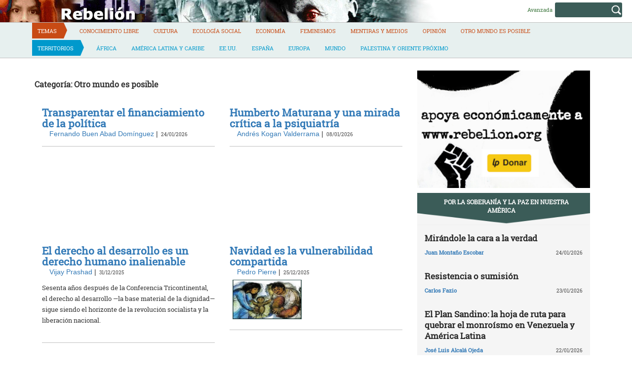

--- FILE ---
content_type: text/html; charset=UTF-8
request_url: https://rebelion.org/categoria/tema/otro-mundo-es-posible/
body_size: 12659
content:
<!DOCTYPE html>
<html lang="es">
<head>
<meta charset="UTF-8">
<meta name="viewport" content="width=device-width, initial-scale=1">
<title>Otro mundo es posible &#8211; Rebelion</title>
<script>(function(d, s, id){
				 var js, fjs = d.getElementsByTagName(s)[0];
				 if (d.getElementById(id)) {return;}
				 js = d.createElement(s); js.id = id;
				 js.src = "//connect.facebook.net/en_US/sdk.js#xfbml=1&version=v2.6";
				 fjs.parentNode.insertBefore(js, fjs);
			   }(document, 'script', 'facebook-jssdk'));</script><link rel='dns-prefetch' href='//ws.sharethis.com' />
<link rel='dns-prefetch' href='//maxcdn.bootstrapcdn.com' />
<link rel='dns-prefetch' href='//s.w.org' />
<link rel="alternate" type="application/rss+xml" title="Rebelion &raquo; Feed" href="https://rebelion.org/feed/" />
<link rel="alternate" type="application/rss+xml" title="Rebelion &raquo; Feed de los comentarios" href="https://rebelion.org/comments/feed/" />
<link rel="alternate" type="application/rss+xml" title="Rebelion &raquo; Categoría Otro mundo es posible del feed" href="https://rebelion.org/categoria/tema/otro-mundo-es-posible/feed/" />
		<script type="text/javascript">
			window._wpemojiSettings = {"baseUrl":"https:\/\/s.w.org\/images\/core\/emoji\/12.0.0-1\/72x72\/","ext":".png","svgUrl":"https:\/\/s.w.org\/images\/core\/emoji\/12.0.0-1\/svg\/","svgExt":".svg","source":{"concatemoji":"https:\/\/rebelion.org\/wp-includes\/js\/wp-emoji-release.min.js?ver=5.3.12"}};
			!function(e,a,t){var n,r,o,i=a.createElement("canvas"),p=i.getContext&&i.getContext("2d");function s(e,t){var a=String.fromCharCode;p.clearRect(0,0,i.width,i.height),p.fillText(a.apply(this,e),0,0);e=i.toDataURL();return p.clearRect(0,0,i.width,i.height),p.fillText(a.apply(this,t),0,0),e===i.toDataURL()}function c(e){var t=a.createElement("script");t.src=e,t.defer=t.type="text/javascript",a.getElementsByTagName("head")[0].appendChild(t)}for(o=Array("flag","emoji"),t.supports={everything:!0,everythingExceptFlag:!0},r=0;r<o.length;r++)t.supports[o[r]]=function(e){if(!p||!p.fillText)return!1;switch(p.textBaseline="top",p.font="600 32px Arial",e){case"flag":return s([127987,65039,8205,9895,65039],[127987,65039,8203,9895,65039])?!1:!s([55356,56826,55356,56819],[55356,56826,8203,55356,56819])&&!s([55356,57332,56128,56423,56128,56418,56128,56421,56128,56430,56128,56423,56128,56447],[55356,57332,8203,56128,56423,8203,56128,56418,8203,56128,56421,8203,56128,56430,8203,56128,56423,8203,56128,56447]);case"emoji":return!s([55357,56424,55356,57342,8205,55358,56605,8205,55357,56424,55356,57340],[55357,56424,55356,57342,8203,55358,56605,8203,55357,56424,55356,57340])}return!1}(o[r]),t.supports.everything=t.supports.everything&&t.supports[o[r]],"flag"!==o[r]&&(t.supports.everythingExceptFlag=t.supports.everythingExceptFlag&&t.supports[o[r]]);t.supports.everythingExceptFlag=t.supports.everythingExceptFlag&&!t.supports.flag,t.DOMReady=!1,t.readyCallback=function(){t.DOMReady=!0},t.supports.everything||(n=function(){t.readyCallback()},a.addEventListener?(a.addEventListener("DOMContentLoaded",n,!1),e.addEventListener("load",n,!1)):(e.attachEvent("onload",n),a.attachEvent("onreadystatechange",function(){"complete"===a.readyState&&t.readyCallback()})),(n=t.source||{}).concatemoji?c(n.concatemoji):n.wpemoji&&n.twemoji&&(c(n.twemoji),c(n.wpemoji)))}(window,document,window._wpemojiSettings);
		</script>
		<style type="text/css">
img.wp-smiley,
img.emoji {
	display: inline !important;
	border: none !important;
	box-shadow: none !important;
	height: 1em !important;
	width: 1em !important;
	margin: 0 .07em !important;
	vertical-align: -0.1em !important;
	background: none !important;
	padding: 0 !important;
}
</style>
			<style type="text/css">
		.vortex-container-like,
		.vortex-container-dislike {
			font-size: 14px !important;	
		}
		.vortex-p-like,
		.vortex-p-dislike{
			color:#828384!important;
		}
		.vortex-p-like:hover{
			color:#4898d6!important;
		}
		.vortex-p-like-active{
			color:#1b7fcc!important;
		}
		.vortex-p-dislike:hover{
			color:#0a0101!important;
		}
		.vortex-p-dislike-active{
			color:#0a0101!important;
		}
		</style>
		
		<link rel="stylesheet" href="https://rebelion.org/wp-content/cache/minify/5d0c6.css" media="all" />



<link rel='stylesheet' id='simple-share-buttons-adder-font-awesome-css'  href='//maxcdn.bootstrapcdn.com/font-awesome/4.3.0/css/font-awesome.min.css?ver=5.3.12' type='text/css' media='all' />
<link rel="stylesheet" href="https://rebelion.org/wp-content/cache/minify/88411.css" media="all" />





<script  src="https://rebelion.org/wp-content/cache/minify/df983.js"></script>


<script type='text/javascript'>
/* <![CDATA[ */
var wpdm_url = {"home":"https:\/\/rebelion.org\/","site":"https:\/\/rebelion.org\/","ajax":"https:\/\/rebelion.org\/wp-admin\/admin-ajax.php"};
var wpdm_js = {"spinner":"<i class=\"fas fa-sun fa-spin\"><\/i>"};
/* ]]> */
</script>
<script  src="https://rebelion.org/wp-content/cache/minify/bd954.js"></script>

<script id='st_insights_js' type='text/javascript' src='https://ws.sharethis.com/button/st_insights.js?publisher=4d48b7c5-0ae3-43d4-bfbe-3ff8c17a8ae6&#038;product=simpleshare'></script>
<link rel='https://api.w.org/' href='https://rebelion.org/wp-json/' />
<link rel="EditURI" type="application/rsd+xml" title="RSD" href="https://rebelion.org/xmlrpc.php?rsd" />
<link rel="wlwmanifest" type="application/wlwmanifest+xml" href="https://rebelion.org/wp-includes/wlwmanifest.xml" /> 
<meta name="generator" content="WordPress 5.3.12" />
    <script src="https://unpkg.com/@grafana/faro-web-sdk@^1.18.2/dist/bundle/faro-web-sdk.iife.js"></script>
    <script>
    document.addEventListener('DOMContentLoaded', function() {
        try {
            console.log('🚀 Inicializando Grafana Faro...');
            
            const faro = window.GrafanaFaroWebSdk.initializeFaro({
                url: 'https://faro.semillasl.com/collect',
                app: {
                    name: 'Rebelion',
                    version: '1.2.0',
                    environment: 'production'
                },
                instrumentations: [
                    ...window.GrafanaFaroWebSdk.getWebInstrumentations({
                        captureConsole: true,
                        webVitals: true,
                        interactions: true,
                        errors: true,
                        webVitalsThresholds: {
                            // Core Web Vitals thresholds
                            fcp: 2500,  // First Contentful Paint
                            lcp: 4000,  // Largest Contentful Paint
                            cls: 0.25,  // Cumulative Layout Shift
                            fid: 300    // First Input Delay
                        }
                    }),
                ],
                sessionTracking: {
                    enabled: true,
                    persistent: true
                },
                batching: {
                    enabled: true,
                    sendTimeout: 5000,
                    maxQueueSize: 100
                }
            });
            
            console.log('✅ Faro inicializado correctamente');
            
            // Capturar información de la página
            setTimeout(function() {
                faro.api.pushLog(['📄 Página WordPress cargada', {
                    page_url: window.location.href,
                    page_title: document.title,
                    page_type: 'category',
                    user_agent: navigator.userAgent.substring(0, 100),
                    viewport: window.innerWidth + 'x' + window.innerHeight,
                    timestamp: new Date().toISOString(),
                                        user_logged_in: false,
                                        wordpress_version: '5.3.12'
                }]);
                
                console.log('📊 Telemetría enviada a Grafana');
            }, 2000);
            
            // Capturar eventos de navegación
            window.addEventListener('beforeunload', function() {
                faro.api.pushLog(['🚪 Usuario saliendo de la página', {
                    page_url: window.location.href,
                    time_on_page: Date.now() - performance.timing.navigationStart,
                    timestamp: new Date().toISOString()
                }]);
            });
            
            // Capturar errores 404 y otros errores de WordPress
                        
        } catch (error) {
            console.error('❌ Error inicializando Faro:', error);
        }
    });
    </script>
    <link rel="icon" href="https://rebelion.org/wp-content/uploads/2020/02/cropped-favicon-32x32.jpg" sizes="32x32" />
<link rel="icon" href="https://rebelion.org/wp-content/uploads/2020/02/cropped-favicon-192x192.jpg" sizes="192x192" />
<link rel="apple-touch-icon-precomposed" href="https://rebelion.org/wp-content/uploads/2020/02/cropped-favicon-180x180.jpg" />
<meta name="msapplication-TileImage" content="https://rebelion.org/wp-content/uploads/2020/02/cropped-favicon-270x270.jpg" />
<meta name="generator" content="WordPress Download Manager 3.2.73" />
                <style>
        /* WPDM Link Template Styles */        </style>
                <style>

            :root {
                --color-primary: #4a8eff;
                --color-primary-rgb: 74, 142, 255;
                --color-primary-hover: #4a8eff;
                --color-primary-active: #4a8eff;
                --color-secondary: #e0e0e0;
                --color-secondary-rgb: 224, 224, 224;
                --color-secondary-hover: #9b9b9b;
                --color-secondary-active: #c4c4c4;
                --color-success: #18ce0f;
                --color-success-rgb: 24, 206, 15;
                --color-success-hover: #18ce0f;
                --color-success-active: #18ce0f;
                --color-info: #2CA8FF;
                --color-info-rgb: 44, 168, 255;
                --color-info-hover: #2CA8FF;
                --color-info-active: #2CA8FF;
                --color-warning: #FFB236;
                --color-warning-rgb: 255, 178, 54;
                --color-warning-hover: #FFB236;
                --color-warning-active: #FFB236;
                --color-danger: #ff5062;
                --color-danger-rgb: 255, 80, 98;
                --color-danger-hover: #ff5062;
                --color-danger-active: #ff5062;
                --color-green: #30b570;
                --color-blue: #0073ff;
                --color-purple: #8557D3;
                --color-red: #ff5062;
                --color-muted: rgba(69, 89, 122, 0.6);
                --wpdm-font: "Rubik", -apple-system, BlinkMacSystemFont, "Segoe UI", Roboto, Helvetica, Arial, sans-serif, "Apple Color Emoji", "Segoe UI Emoji", "Segoe UI Symbol";
            }

            .wpdm-download-link.btn.btn-secondary.btn-xs {
                border-radius: 4px;
            }


        </style>
        <meta name="description" content="Rebelión pretende ser un medio de información alternativa que publique las noticias que no son consideradas importantes por los medios de comunicación tradicionales.">

</head>

<body class="archive category category-otro-mundo-es-posible category-5">

<div id="page" class="hfeed site">
	<a class="skip-link screen-reader-text" href="#content">Skip to content</a>

	<header id="masthead" class="site-header" role="banner">
		<div class="container-fluid">
			<div class="row site-branding-h">
			<div class="col-sm-8" style="min-height:45px;cursor:pointer" onclick="location.href='https://rebelion.org';">
				<h1 class="site-title">Rebelion</h1>
				<h2 class="site-description">Noticias y Opiniones rebeldes sobre el mundo</h2>
			</div>
			<div class="col-sm-4 search text-right">
<form method="get" id="searchform" action="https://rebelion.org/">
  <div>
    <input type="text" value="" name="s" id="s" />
    <input type="submit" id="searchsubmit" value="Search" />
  </div>
</form>
<div class="search-adv"><a href="/rebelion/busqueda-avanzada">Avanzada</a></div>
			</div>
			</div>
			</div>
			<div class="container">
			<div class="row">
			<nav id="site-navigation" class="main-navigation" role="navigation">
				<button class="menu-toggle" aria-controls="primary-menu" aria-expanded="false">
<i class="fa fa-bars"></i>
</button>
				<div class="menu-territorios-container"><ul id="primary-menu" class="menu"><li id="menu-item-588905" class="menu-item menu-item-type-taxonomy menu-item-object-category current-category-ancestor current-category-parent menu-item-588905"><a href="https://rebelion.org/categoria/tema/">Temas</a></li>
<li id="menu-item-588906" class="menu-item menu-item-type-taxonomy menu-item-object-category menu-item-588906"><a href="https://rebelion.org/categoria/tema/conocimiento-libre/">Conocimiento Libre</a></li>
<li id="menu-item-588907" class="menu-item menu-item-type-taxonomy menu-item-object-category menu-item-588907"><a href="https://rebelion.org/categoria/tema/cultura/">Cultura</a></li>
<li id="menu-item-588908" class="menu-item menu-item-type-taxonomy menu-item-object-category menu-item-588908"><a href="https://rebelion.org/categoria/tema/ecologia-social/">Ecología social</a></li>
<li id="menu-item-588909" class="menu-item menu-item-type-taxonomy menu-item-object-category menu-item-588909"><a href="https://rebelion.org/categoria/tema/economia/">Economía</a></li>
<li id="menu-item-588910" class="menu-item menu-item-type-taxonomy menu-item-object-category menu-item-588910"><a href="https://rebelion.org/categoria/tema/feminismos/">Feminismos</a></li>
<li id="menu-item-588911" class="menu-item menu-item-type-taxonomy menu-item-object-category menu-item-588911"><a href="https://rebelion.org/categoria/tema/mentiras-y-medios/">Mentiras y medios</a></li>
<li id="menu-item-588912" class="menu-item menu-item-type-taxonomy menu-item-object-category menu-item-588912"><a href="https://rebelion.org/categoria/tema/opinion/">Opinión</a></li>
<li id="menu-item-596239" class="menu-item menu-item-type-taxonomy menu-item-object-category current-menu-item menu-item-596239"><a href="https://rebelion.org/categoria/tema/otro-mundo-es-posible/" aria-current="page">Otro mundo es posible</a></li>
<li id="menu-item-588913" class="menu-item menu-item-type-taxonomy menu-item-object-category menu-item-588913"><a href="https://rebelion.org/categoria/territorios/">Territorios</a></li>
<li id="menu-item-588914" class="menu-item menu-item-type-taxonomy menu-item-object-category menu-item-588914"><a href="https://rebelion.org/categoria/territorios/africa/">África</a></li>
<li id="menu-item-588915" class="menu-item menu-item-type-taxonomy menu-item-object-category menu-item-has-children menu-item-588915"><a href="https://rebelion.org/categoria/territorios/america-latina-y-caribe/">América Latina y Caribe</a>
<ul class="sub-menu">
	<li id="menu-item-588916" class="menu-item menu-item-type-taxonomy menu-item-object-category menu-item-588916"><a href="https://rebelion.org/categoria/territorios/america-latina-y-caribe/argentina/">Argentina</a></li>
	<li id="menu-item-588917" class="menu-item menu-item-type-taxonomy menu-item-object-category menu-item-588917"><a href="https://rebelion.org/categoria/territorios/america-latina-y-caribe/bolivia/">Bolivia</a></li>
	<li id="menu-item-588918" class="menu-item menu-item-type-taxonomy menu-item-object-category menu-item-588918"><a href="https://rebelion.org/categoria/territorios/america-latina-y-caribe/brasil/">Brasil</a></li>
	<li id="menu-item-588919" class="menu-item menu-item-type-taxonomy menu-item-object-category menu-item-588919"><a href="https://rebelion.org/categoria/territorios/america-latina-y-caribe/chile/">Chile</a></li>
	<li id="menu-item-588920" class="menu-item menu-item-type-taxonomy menu-item-object-category menu-item-588920"><a href="https://rebelion.org/categoria/territorios/america-latina-y-caribe/colombia/">Colombia</a></li>
	<li id="menu-item-588921" class="menu-item menu-item-type-taxonomy menu-item-object-category menu-item-588921"><a href="https://rebelion.org/categoria/territorios/america-latina-y-caribe/cuba/">Cuba</a></li>
	<li id="menu-item-588922" class="menu-item menu-item-type-taxonomy menu-item-object-category menu-item-588922"><a href="https://rebelion.org/categoria/territorios/america-latina-y-caribe/ecuador/">Ecuador</a></li>
	<li id="menu-item-588923" class="menu-item menu-item-type-taxonomy menu-item-object-category menu-item-588923"><a href="https://rebelion.org/categoria/territorios/america-latina-y-caribe/mexico/">México</a></li>
	<li id="menu-item-588924" class="menu-item menu-item-type-taxonomy menu-item-object-category menu-item-588924"><a href="https://rebelion.org/categoria/territorios/america-latina-y-caribe/venezuela/">Venezuela</a></li>
</ul>
</li>
<li id="menu-item-588925" class="menu-item menu-item-type-taxonomy menu-item-object-category menu-item-588925"><a href="https://rebelion.org/categoria/territorios/ee-uu/">EE.UU.</a></li>
<li id="menu-item-588926" class="menu-item menu-item-type-taxonomy menu-item-object-category menu-item-588926"><a href="https://rebelion.org/categoria/territorios/espana/">España</a></li>
<li id="menu-item-588927" class="menu-item menu-item-type-taxonomy menu-item-object-category menu-item-588927"><a href="https://rebelion.org/categoria/territorios/europa/">Europa</a></li>
<li id="menu-item-588929" class="menu-item menu-item-type-taxonomy menu-item-object-category menu-item-588929"><a href="https://rebelion.org/categoria/territorios/mundo/">Mundo</a></li>
<li id="menu-item-588930" class="menu-item menu-item-type-taxonomy menu-item-object-category menu-item-has-children menu-item-588930"><a href="https://rebelion.org/categoria/territorios/palestina-y-oriente-proximo/">Palestina y Oriente Próximo</a>
<ul class="sub-menu">
	<li id="menu-item-588928" class="menu-item menu-item-type-taxonomy menu-item-object-category menu-item-588928"><a href="https://rebelion.org/categoria/territorios/palestina-y-oriente-proximo/irak/">Irak</a></li>
</ul>
</li>
</ul></div>			</nav><!-- #site-navigation -->
			</div>
			</div>
	</div><!-- .container -->
	</header><!-- #masthead -->

	<div id="content" class="site-content container">

<div id="primary" class="content-area">
<main id="main" class="site-main col-md-8" role="main">
<div class="row">
		
			<header class="page-header">
				<h3 class="page-title">Categoría: Otro mundo es posible</h3>			</header><!-- .page-header -->

						
				
<div class="col-sm-6" id="post-866864" class="post-866864 post type-post status-publish format-standard hentry category-opinion category-otro-mundo-es-posible tag-destacado">
	<header class="entry-header">
	<div class="row"><div class="col-xs-12"><h4 class="entry-subtitle"></h4></div></div>
	<div class="row"><div class="col-xs-12"><a href="https://rebelion.org/transparentar-el-financiamiento-de-la-politica/"><h3 class="entry-title">Transparentar el financiamiento de la política</h3><a></div>
	</div>
	<div class="row entry-meta">
	</div><!-- .entry-meta -->
		<div class="col-xs-12 nopadl text-left"><span class="author vcard"><a href="https://rebelion.org/autor/fernando-buen-abad-dominguez/">Fernando Buen Abad Domínguez</a>&nbsp;|&nbsp;</span><time class="published"> 24/01/2026</time></div>

	</header><!-- .entry-header -->

	<div class="entry-content">
				</div><!-- .entry-content -->
	</div>
			
				
<div class="col-sm-6" id="post-865040" class="post-865040 post type-post status-publish format-standard hentry category-otro-mundo-es-posible tag-destacado">
	<header class="entry-header">
	<div class="row"><div class="col-xs-12"><h4 class="entry-subtitle"></h4></div></div>
	<div class="row"><div class="col-xs-12"><a href="https://rebelion.org/humberto-maturana-y-una-mirada-critica-a-la-psiquiatria/"><h3 class="entry-title">Humberto Maturana y una mirada crítica a la psiquiatría</h3><a></div>
	</div>
	<div class="row entry-meta">
	</div><!-- .entry-meta -->
		<div class="col-xs-12 nopadl text-left"><span class="author vcard"><a href="https://rebelion.org/autor/andres-kogan-valderrama/">Andrés Kogan Valderrama</a>&nbsp;|&nbsp;</span><time class="published"> 08/01/2026</time></div>

	</header><!-- .entry-header -->

	<div class="entry-content">
				</div><!-- .entry-content -->
	</div>
			
				
<div class="col-sm-6" id="post-863989" class="post-863989 post type-post status-publish format-standard hentry category-otro-mundo-es-posible tag-destacado">
	<header class="entry-header">
	<div class="row"><div class="col-xs-12"><h4 class="entry-subtitle"></h4></div></div>
	<div class="row"><div class="col-xs-12"><a href="https://rebelion.org/el-derecho-al-desarrollo-es-un-derecho-humano-inalienable/"><h3 class="entry-title">El derecho al desarrollo es un derecho humano inalienable</h3><a></div>
	</div>
	<div class="row entry-meta">
	</div><!-- .entry-meta -->
		<div class="col-xs-12 nopadl text-left"><span class="author vcard"><a href="https://rebelion.org/autor/vijay-prashad/">Vijay Prashad</a>&nbsp;|&nbsp;</span><time class="published"> 31/12/2025</time></div>

	</header><!-- .entry-header -->

	<div class="entry-content">
			<p>Sesenta años después de la Conferencia Tricontinental, el derecho al desarrollo —la base material de la dignidad— sigue siendo el horizonte de la revolución socialista y la liberación nacional.</p>
	</div><!-- .entry-content -->
	</div>
			
				
<div class="col-sm-6" id="post-863295" class="post-863295 post type-post status-publish format-standard has-post-thumbnail hentry category-otro-mundo-es-posible tag-destacado">
	<header class="entry-header">
	<div class="row"><div class="col-xs-12"><h4 class="entry-subtitle"></h4></div></div>
	<div class="row"><div class="col-xs-12"><a href="https://rebelion.org/navidad-es-la-vulnerabilidad-compartida/"><h3 class="entry-title">Navidad es la vulnerabilidad compartida</h3><a></div>
	</div>
	<div class="row entry-meta">
	</div><!-- .entry-meta -->
		<div class="col-xs-12 nopadl text-left"><span class="author vcard"><a href="https://rebelion.org/autor/pedro-pierre/">Pedro Pierre</a>&nbsp;|&nbsp;</span><time class="published"> 25/12/2025</time></div>

	</header><!-- .entry-header -->

	<div class="entry-content">
	<img width="606" height="343" src="https://rebelion.org/wp-content/uploads/2025/12/Picture1.jpg" class="attachment-post-thumbnail size-post-thumbnail wp-post-image" alt="" srcset="https://rebelion.org/wp-content/uploads/2025/12/Picture1.jpg 606w, https://rebelion.org/wp-content/uploads/2025/12/Picture1-330x187.jpg 330w" sizes="(max-width: 606px) 100vw, 606px" />			</div><!-- .entry-content -->
	</div>
			
				
<div class="col-sm-6" id="post-862613" class="post-862613 post type-post status-publish format-standard has-post-thumbnail hentry category-otro-mundo-es-posible category-venezuela tag-asalto-a-venezuela tag-destacado tag-nuestra-america">
	<header class="entry-header">
	<div class="row"><div class="col-xs-12">No hay argumento que justifique la destrucción de una nación por otra<h4 class="entry-subtitle"></h4></div></div>
	<div class="row"><div class="col-xs-12"><a href="https://rebelion.org/hacer-frente-a-la-guerra/"><h3 class="entry-title">Hacer frente a la guerra</h3><a></div>
	</div>
	<div class="row entry-meta">
	</div><!-- .entry-meta -->
		<div class="col-xs-12 nopadl text-left"><span class="author vcard"><a href="https://rebelion.org/autor/javier-tolcachier/">Javier Tolcachier</a>&nbsp;|&nbsp;</span><time class="published"> 20/12/2025</time></div>

	</header><!-- .entry-header -->

	<div class="entry-content">
	<img width="600" height="400" src="https://rebelion.org/wp-content/uploads/2025/12/venezuela-1536x1025.jpg.jpeg" class="attachment-post-thumbnail size-post-thumbnail wp-post-image" alt="" srcset="https://rebelion.org/wp-content/uploads/2025/12/venezuela-1536x1025.jpg.jpeg 600w, https://rebelion.org/wp-content/uploads/2025/12/venezuela-1536x1025.jpg-330x220.jpeg 330w" sizes="(max-width: 600px) 100vw, 600px" />			</div><!-- .entry-content -->
	</div>
			
				
<div class="col-sm-6" id="post-862176" class="post-862176 post type-post status-publish format-standard has-post-thumbnail hentry category-ecuador category-otro-mundo-es-posible tag-destacado">
	<header class="entry-header">
	<div class="row"><div class="col-xs-12"><h4 class="entry-subtitle"></h4></div></div>
	<div class="row"><div class="col-xs-12"><a href="https://rebelion.org/tejer-la-esperanza-desde-los-de-abajo/"><h3 class="entry-title">Tejer la esperanza desde los de abajo</h3><a></div>
	</div>
	<div class="row entry-meta">
	</div><!-- .entry-meta -->
		<div class="col-xs-12 nopadl text-left"><span class="author vcard"><a href="https://rebelion.org/autor/pedro-pierre/">Pedro Pierre</a>&nbsp;|&nbsp;</span><time class="published"> 16/12/2025</time></div>

	</header><!-- .entry-header -->

	<div class="entry-content">
	<img width="600" height="435" src="https://rebelion.org/wp-content/uploads/2025/12/Sueño-de-la-paz.jpg" class="attachment-post-thumbnail size-post-thumbnail wp-post-image" alt="" srcset="https://rebelion.org/wp-content/uploads/2025/12/Sueño-de-la-paz.jpg 600w, https://rebelion.org/wp-content/uploads/2025/12/Sueño-de-la-paz-330x239.jpg 330w" sizes="(max-width: 600px) 100vw, 600px" />			</div><!-- .entry-content -->
	</div>
			
				
<div class="col-sm-6" id="post-861738" class="post-861738 post type-post status-publish format-standard has-post-thumbnail hentry category-ecologia-social category-otro-mundo-es-posible tag-destacado">
	<header class="entry-header">
	<div class="row"><div class="col-xs-12"><h4 class="entry-subtitle"></h4></div></div>
	<div class="row"><div class="col-xs-12"><a href="https://rebelion.org/el-decrecimiento-y-el-sur-global-tensiones-y-cercanias/"><h3 class="entry-title">El decrecimiento y el Sur global: tensiones y cercanías</h3><a></div>
	</div>
	<div class="row entry-meta">
	</div><!-- .entry-meta -->
		<div class="col-xs-12 nopadl text-left"><span class="author vcard"><a href="https://rebelion.org/autor/gisela-ruiseco-galvis/">Gisela Ruiseco Galvis</a>&nbsp;|&nbsp;</span><time class="published"> 11/12/2025</time></div>

	</header><!-- .entry-header -->

	<div class="entry-content">
	<img width="600" height="280" src="https://rebelion.org/wp-content/uploads/2025/12/El-Sur-Carmen-Pena-Espinho.jpg" class="attachment-post-thumbnail size-post-thumbnail wp-post-image" alt="" srcset="https://rebelion.org/wp-content/uploads/2025/12/El-Sur-Carmen-Pena-Espinho.jpg 600w, https://rebelion.org/wp-content/uploads/2025/12/El-Sur-Carmen-Pena-Espinho-330x154.jpg 330w" sizes="(max-width: 600px) 100vw, 600px" />		<p>Probablemente no haya otro ámbito de políticas en el que el paradigma del crecimiento haya sido tan persistentemente empleado como en el del desarrollo (Arturo Escobar, 2015)[1]</p>
	</div><!-- .entry-content -->
	</div>
			
				
<div class="col-sm-6" id="post-861372" class="post-861372 post type-post status-publish format-standard hentry category-otro-mundo-es-posible tag-destacado">
	<header class="entry-header">
	<div class="row"><div class="col-xs-12">Se celebrará en Porto Alegre del 26 al 29 de marzo de 2026<h4 class="entry-subtitle"></h4></div></div>
	<div class="row"><div class="col-xs-12"><a href="https://rebelion.org/lanzamiento-del-comite-internacional-de-la-conferencia-antifascista-y-por-la-soberania-de-los-pueblos-que-se-celebrara-en-porto-alegre-del-26-al-29-de-marzo-de-2026/"><h3 class="entry-title">Lanzamiento del Comité Internacional de la Conferencia Antifascista y por la Soberanía de los Pueblos</h3><a></div>
	</div>
	<div class="row entry-meta">
	</div><!-- .entry-meta -->
		<div class="col-xs-12 nopadl text-left"><span class="author vcard">&nbsp;|&nbsp;</span><time class="published"> 08/12/2025</time></div>

	</header><!-- .entry-header -->

	<div class="entry-content">
				</div><!-- .entry-content -->
	</div>
			
				
<div class="col-sm-6" id="post-861010" class="post-861010 post type-post status-publish format-standard has-post-thumbnail hentry category-otro-mundo-es-posible tag-destacado">
	<header class="entry-header">
	<div class="row"><div class="col-xs-12">II Encuentro Regional “Geopolítica y Militarización en Nuestra América”<h4 class="entry-subtitle"></h4></div></div>
	<div class="row"><div class="col-xs-12"><a href="https://rebelion.org/llamado-urgente-por-la-paz-a-los-presidentes-y-presidentas-del-continente/"><h3 class="entry-title">Llamado urgente por la paz a los presidentes y presidentas del continente</h3><a></div>
	</div>
	<div class="row entry-meta">
	</div><!-- .entry-meta -->
		<div class="col-xs-12 nopadl text-left"><span class="author vcard"><a href="https://rebelion.org/autor/varios-autores/">Varios autores</a>&nbsp;|&nbsp;</span><time class="published"> 04/12/2025</time></div>

	</header><!-- .entry-header -->

	<div class="entry-content">
	<img width="600" height="410" src="https://rebelion.org/wp-content/uploads/2025/12/encuentrocolombia.jpg" class="attachment-post-thumbnail size-post-thumbnail wp-post-image" alt="" srcset="https://rebelion.org/wp-content/uploads/2025/12/encuentrocolombia.jpg 600w, https://rebelion.org/wp-content/uploads/2025/12/encuentrocolombia-330x226.jpg 330w" sizes="(max-width: 600px) 100vw, 600px" />			</div><!-- .entry-content -->
	</div>
			
				
<div class="col-sm-6" id="post-860067" class="post-860067 post type-post status-publish format-standard has-post-thumbnail hentry category-ecuador category-otro-mundo-es-posible tag-destacado">
	<header class="entry-header">
	<div class="row"><div class="col-xs-12"><h4 class="entry-subtitle"></h4></div></div>
	<div class="row"><div class="col-xs-12"><a href="https://rebelion.org/buen-vivir-sumak-kawsay-una-oportunidad-para-imaginar-otros-mundos/"><h3 class="entry-title">«Buen Vivir-Sumak Kawsay: una oportunidad para imaginar otros mundos»</h3><a></div>
	</div>
	<div class="row entry-meta">
	</div><!-- .entry-meta -->
		<div class="col-xs-12 nopadl text-left"><span class="author vcard"><a href="https://rebelion.org/autor/alberto-acosta/">Alberto Acosta</a>&nbsp;|&nbsp;</span><time class="published"> 26/11/2025</time></div>

	</header><!-- .entry-header -->

	<div class="entry-content">
	<img width="500" height="795" src="https://rebelion.org/wp-content/uploads/2025/11/CaLEJ0rWIAAl1kG.jpg" class="attachment-post-thumbnail size-post-thumbnail wp-post-image" alt="" srcset="https://rebelion.org/wp-content/uploads/2025/11/CaLEJ0rWIAAl1kG.jpg 500w, https://rebelion.org/wp-content/uploads/2025/11/CaLEJ0rWIAAl1kG-208x330.jpg 208w" sizes="(max-width: 500px) 100vw, 500px" />		<p>Comentario de Alberto Acosta sobre la segunda edición, ampliada, revisada y actualizada de su libro acerca del Buen Vivir.</p>
	</div><!-- .entry-content -->
	</div>
			</div>
<div class="row">
				<nav class="navigation posts-navigation" role="navigation">
		<h2 class="screen-reader-text">Navegación de entradas</h2>
		<div class="nav-links">

						<div class="nav-previous"><a href="https://rebelion.org/categoria/tema/otro-mundo-es-posible/page/2/" >Entradas anteriores</a></div>
			
			
		</div><!-- .nav-links -->
	</nav><!-- .navigation -->
	
		
</div>
</main>
</div>

<div id="secondary" class="widget-area col-md-4" role="complementary">
	<aside id="media_image-5" class="widget widget_media_image"><a href="https://liberapay.com/rebelion.org/donate"><img width="800" height="545" src="https://rebelion.org/wp-content/uploads/2025/10/banner-3-1.jpg" class="image wp-image-853975  attachment-full size-full" alt="" style="max-width: 100%; height: auto;" srcset="https://rebelion.org/wp-content/uploads/2025/10/banner-3-1.jpg 800w, https://rebelion.org/wp-content/uploads/2025/10/banner-3-1-330x225.jpg 330w, https://rebelion.org/wp-content/uploads/2025/10/banner-3-1-768x523.jpg 768w" sizes="(max-width: 800px) 100vw, 800px" /></a></aside><aside id="sticky-posts-274" class="widget widget_ultimate_posts"><h1 class="widget-title"><a href='https://rebelion.org/tag/nuestra-america/'>Por la soberanía y la paz en Nuestra América</a></h1>
<div class="upw-posts lateral hfeed">

  
    
      
      <article class="col-xs-12" class="post-866787 post type-post status-publish format-standard has-post-thumbnail hentry category-racismo-clase tag-destacado tag-nuestra-america">

        <header>

          
                      <div class="row">
              <div class="col-xs-12">
                <h4 class="entry-subtitle"> </h4>
                <h2 class="entry-title">
                  <a href="https://rebelion.org/mirandole-la-cara-a-la-verdad/" rel="bookmark">
                    Mirándole la cara a la verdad                  </a>
                </h2>
              </div>
            </div>
                    
                      <div class="row entry-meta">
              <div class="col-xs-8 nopadl text-left">
                
                                  <span class="author vcard">
                    <a href="https://rebelion.org/autor/juan-montano-escobar/">Juan Montaño Escobar</a>                  </span>
                
                 
              </div>
              
              <div class="col-xs-4 nopadr text-right">
                                  <time class="published" datetime="2026-01-24T06:20:00+01:00">24/01/2026</time>
                              </div>
            </div>

          
        </header>

        
      </article>

    
      
      <article class="col-xs-12" class="post-866625 post type-post status-publish format-standard has-post-thumbnail hentry category-ee-uu category-venezuela tag-destacado tag-nuestra-america">

        <header>

          
                      <div class="row">
              <div class="col-xs-12">
                <h4 class="entry-subtitle"> </h4>
                <h2 class="entry-title">
                  <a href="https://rebelion.org/resistencia-o-sumision/" rel="bookmark">
                    Resistencia o sumisión                  </a>
                </h2>
              </div>
            </div>
                    
                      <div class="row entry-meta">
              <div class="col-xs-8 nopadl text-left">
                
                                  <span class="author vcard">
                    <a href="https://rebelion.org/autor/carlos-fazio/">Carlos Fazio</a>                  </span>
                
                 
              </div>
              
              <div class="col-xs-4 nopadr text-right">
                                  <time class="published" datetime="2026-01-23T06:15:00+01:00">23/01/2026</time>
                              </div>
            </div>

          
        </header>

        
      </article>

    
      
      <article class="col-xs-12" class="post-866599 post type-post status-publish format-standard has-post-thumbnail hentry category-america-latina-y-caribe tag-destacado tag-nuestra-america">

        <header>

          
                      <div class="row">
              <div class="col-xs-12">
                <h4 class="entry-subtitle"> </h4>
                <h2 class="entry-title">
                  <a href="https://rebelion.org/el-plan-sandino-la-hoja-de-ruta-para-quebrar-el-monroismo-en-venezuela-y-america-latina/" rel="bookmark">
                    El Plan Sandino: la hoja de ruta para quebrar el monroísmo en Venezuela y América Latina                  </a>
                </h2>
              </div>
            </div>
                    
                      <div class="row entry-meta">
              <div class="col-xs-8 nopadl text-left">
                
                                  <span class="author vcard">
                    <a href="https://rebelion.org/autor/jose-luis-alcala-ojeda/">José Luis Alcalá Ojeda</a>                  </span>
                
                 
              </div>
              
              <div class="col-xs-4 nopadr text-right">
                                  <time class="published" datetime="2026-01-22T06:46:00+01:00">22/01/2026</time>
                              </div>
            </div>

          
        </header>

        
      </article>

    
      
      <article class="col-xs-12" class="post-866449 post type-post status-publish format-standard has-post-thumbnail hentry category-ee-uu category-venezuela tag-destacado tag-nuestra-america">

        <header>

          
                      <div class="row">
              <div class="col-xs-12">
                <h4 class="entry-subtitle"> </h4>
                <h2 class="entry-title">
                  <a href="https://rebelion.org/invasion-y-constitucion/" rel="bookmark">
                    Invasión y Constitución venezolana                  </a>
                </h2>
              </div>
            </div>
                    
                      <div class="row entry-meta">
              <div class="col-xs-8 nopadl text-left">
                
                                  <span class="author vcard">
                    <a href="https://rebelion.org/autor/luis-britto-garcia/">Luis Britto García</a>                  </span>
                
                 
              </div>
              
              <div class="col-xs-4 nopadr text-right">
                                  <time class="published" datetime="2026-01-21T06:25:00+01:00">21/01/2026</time>
                              </div>
            </div>

          
        </header>

        
      </article>

    
  
</div>

  <div class="upw-after">
    <p><a href="/categoria/territorios/america-latina-y-caribe/nuestra-america/" class="readmore">Ver todas</a></p>
  </div>
</aside><aside id="media_image-4" class="widget widget_media_image"><h1 class="widget-title">Espacio libre de Apartheid</h1><a href="https://bdsmovement.net/es/espacios-libres-de-apartheid#tab5"><img width="800" height="800" src="https://rebelion.org/wp-content/uploads/2023/03/apartheid.jpeg" class="image wp-image-755958  attachment-full size-full" alt="" style="max-width: 100%; height: auto;" srcset="https://rebelion.org/wp-content/uploads/2023/03/apartheid.jpeg 800w, https://rebelion.org/wp-content/uploads/2023/03/apartheid-330x330.jpeg 330w, https://rebelion.org/wp-content/uploads/2023/03/apartheid-768x768.jpeg 768w" sizes="(max-width: 800px) 100vw, 800px" /></a></aside><aside id="sticky-posts-126" class="widget widget_ultimate_posts"><h1 class="widget-title"><a href='/tag/palestina/'>PALESTINA: Derecho a la resistencia</a></h1>
<div class="upw-posts lateral hfeed">

  
    
      
      <article class="col-xs-12" class="post-866697 post type-post status-publish format-standard hentry category-economia tag-destacado tag-palestina">

        <header>

          
                      <div class="row">
              <div class="col-xs-12">
                <h4 class="entry-subtitle"> Trump es el niño malcriado del escenario internacional</h4>
                <h2 class="entry-title">
                  <a href="https://rebelion.org/el-plan-de-paz-de-trump-para-palestina/" rel="bookmark">
                    El «Plan de paz» de Trump para Palestina                  </a>
                </h2>
              </div>
            </div>
                    
                      <div class="row entry-meta">
              <div class="col-xs-8 nopadl text-left">
                
                                  <span class="author vcard">
                    <a href="https://rebelion.org/autor/umberto-mazzei/">Umberto Mazzei</a>                  </span>
                
                 
              </div>
              
              <div class="col-xs-4 nopadr text-right">
                                  <time class="published" datetime="2026-01-23T06:00:00+01:00">23/01/2026</time>
                              </div>
            </div>

          
        </header>

        
      </article>

    
      
      <article class="col-xs-12" class="post-866684 post type-post status-publish format-standard has-post-thumbnail hentry category-europa category-palestina-y-oriente-proximo tag-destacado tag-palestina">

        <header>

          
                      <div class="row">
              <div class="col-xs-12">
                <h4 class="entry-subtitle"> </h4>
                <h2 class="entry-title">
                  <a href="https://rebelion.org/alemania-nunca-ha-dejado-de-armar-el-genocidio-de-israel/" rel="bookmark">
                    Alemania nunca ha dejado de armar el genocidio de Israel                  </a>
                </h2>
              </div>
            </div>
                    
                      <div class="row entry-meta">
              <div class="col-xs-8 nopadl text-left">
                
                                  <span class="author vcard">
                    <a href="https://rebelion.org/autor/anno-hauenstein/">Hanno Hauenstein</a>                  </span>
                
                 
              </div>
              
              <div class="col-xs-4 nopadr text-right">
                                  <time class="published" datetime="2026-01-23T05:54:00+01:00">23/01/2026</time>
                              </div>
            </div>

          
        </header>

        
      </article>

    
      
      <article class="col-xs-12" class="post-866541 post type-post status-publish format-standard has-post-thumbnail hentry category-palestina-y-oriente-proximo tag-destacado tag-palestina">

        <header>

          
                      <div class="row">
              <div class="col-xs-12">
                <h4 class="entry-subtitle"> Mediante la construcción de carreteras militares</h4>
                <h2 class="entry-title">
                  <a href="https://rebelion.org/israel-prepara-el-control-permanente-de-los-campamentos-de-cisjordania-mediante-la-construccion-de-carreteras-militares/" rel="bookmark">
                    Israel prepara el control permanente de los campamentos de Cisjordania                  </a>
                </h2>
              </div>
            </div>
                    
                      <div class="row entry-meta">
              <div class="col-xs-8 nopadl text-left">
                
                                  <span class="author vcard">
                    <a href="https://rebelion.org/autor/majd-jawad/">Majd Jawad</a>                  </span>
                
                 
              </div>
              
              <div class="col-xs-4 nopadr text-right">
                                  <time class="published" datetime="2026-01-22T06:27:00+01:00">22/01/2026</time>
                              </div>
            </div>

          
        </header>

        
      </article>

    
      
      <article class="col-xs-12" class="post-866390 post type-post status-publish format-standard has-post-thumbnail hentry category-palestina-y-oriente-proximo tag-destacado tag-palestina">

        <header>

          
                      <div class="row">
              <div class="col-xs-12">
                <h4 class="entry-subtitle"> </h4>
                <h2 class="entry-title">
                  <a href="https://rebelion.org/el-inquebrantable-nael-barghuti/" rel="bookmark">
                    El inquebrantable Nael Barghuti                  </a>
                </h2>
              </div>
            </div>
                    
                      <div class="row entry-meta">
              <div class="col-xs-8 nopadl text-left">
                
                                  <span class="author vcard">
                    <a href="https://rebelion.org/autor/jeremy-scahill/">Jeremy Scahill</a>, <a href="https://rebelion.org/autor/jawa-ahmad/">Jawa Ahmad</a>                  </span>
                
                 
              </div>
              
              <div class="col-xs-4 nopadr text-right">
                                  <time class="published" datetime="2026-01-21T06:08:00+01:00">21/01/2026</time>
                              </div>
            </div>

          
        </header>

        
      </article>

    
  
</div>

  <div class="upw-after">
    <p><a href="/categoria/territorios/palestina-y-oriente-proximo/palestina/" class="readmore">Ver todas</a></p>
  </div>
</aside><aside id="sticky-posts-273" class="widget widget_ultimate_posts"><h1 class="widget-title"><a href='tag/centenario-manuel-sacristan'>Centenario Manuel Sacristán</a></h1>
<div class="upw-posts lateral hfeed">

  
    
      
      <article class="col-xs-12" class="post-866757 post type-post status-publish format-standard has-post-thumbnail hentry category-opinion tag-centenario-manuel-sacristan tag-destacado">

        <header>

                      <div class="entry-image">
              <a href="https://rebelion.org/alcance-filosofico-de-la-obra-de-teilhard-de-chardin/" rel="bookmark">
                <img width="350" height="200" src="https://rebelion.org/wp-content/uploads/2026/01/Teilhard-de-Chardin-Sinanthropus-350x200.jpg" class="attachment-thumbnail size-thumbnail wp-post-image" alt="" />              </a>
            </div>
          
                      <div class="row">
              <div class="col-xs-12">
                <h4 class="entry-subtitle"> </h4>
                <h2 class="entry-title">
                  <a href="https://rebelion.org/alcance-filosofico-de-la-obra-de-teilhard-de-chardin/" rel="bookmark">
                    Alcance filosófico de la obra de Teilhard de Chardin                  </a>
                </h2>
              </div>
            </div>
                    
                      <div class="row entry-meta">
              <div class="col-xs-8 nopadl text-left">
                
                                  <span class="author vcard">
                    <a href="https://rebelion.org/autor/manuel-sacristan-luzon/">Manuel Sacristán Luzón</a>, <a href="https://rebelion.org/autor/salvador-lopez-arnal-editor/">Salvador López Arnal (editor)</a>                  </span>
                
                 
              </div>
              
              <div class="col-xs-4 nopadr text-right">
                                  <time class="published" datetime="2026-01-24T04:00:00+01:00">24/01/2026</time>
                              </div>
            </div>

          
        </header>

        
      </article>

    
      
      <article class="col-xs-12" class="post-866718 post type-post status-publish format-standard has-post-thumbnail hentry category-opinion tag-centenario-manuel-sacristan tag-destacado">

        <header>

                      <div class="entry-image">
              <a href="https://rebelion.org/cultura-obrera-y-valores-alternativos-en-la-obra-de-manuel-sacristan/" rel="bookmark">
                <img width="350" height="200" src="https://rebelion.org/wp-content/uploads/2026/01/integral-sacristán-350x200.jpg" class="attachment-thumbnail size-thumbnail wp-post-image" alt="" />              </a>
            </div>
          
                      <div class="row">
              <div class="col-xs-12">
                <h4 class="entry-subtitle"> </h4>
                <h2 class="entry-title">
                  <a href="https://rebelion.org/cultura-obrera-y-valores-alternativos-en-la-obra-de-manuel-sacristan/" rel="bookmark">
                    Cultura obrera y valores alternativos en la obra de Manuel Sacristán                  </a>
                </h2>
              </div>
            </div>
                    
                      <div class="row entry-meta">
              <div class="col-xs-8 nopadl text-left">
                
                                  <span class="author vcard">
                    <a href="https://rebelion.org/autor/francisco-fernandez-buey/">Francisco Fernández Buey</a>, <a href="https://rebelion.org/autor/salvador-lopez-arnal-editor/">Salvador López Arnal (editor)</a>                  </span>
                
                 
              </div>
              
              <div class="col-xs-4 nopadr text-right">
                                  <time class="published" datetime="2026-01-23T04:00:00+01:00">23/01/2026</time>
                              </div>
            </div>

          
        </header>

        
      </article>

    
  
</div>

</aside><aside id="sticky-posts-2" class="widget widget_ultimate_posts"><h1 class="widget-title"><a href='/tag/rebelion-recomienda/'>REBELIÓN RECOMIENDA</a></h1>
<div class="upw-posts lateral hfeed">

  
    
      
      <article class="col-xs-12" class="post-865486 post type-post status-publish format-standard has-post-thumbnail hentry category-economia tag-destacado tag-rebelion-recomienda">

        <header>

          
                      <div class="row">
              <div class="col-xs-12">
                <h4 class="entry-subtitle"> El Foro Económico Mundial desorientado</h4>
                <h2 class="entry-title">
                  <a href="https://rebelion.org/davos-y-su-proyecto-planetario-en-crisis/" rel="bookmark">
                    Davos y su proyecto planetario en crisis                  </a>
                </h2>
              </div>
            </div>
                    
                      <div class="row entry-meta">
              <div class="col-xs-8 nopadl text-left">
                
                                  <span class="author vcard">
                    <a href="https://rebelion.org/autor/sergio-ferrari/">Sergio Ferrari</a>                  </span>
                
                                  <span class="entry-cats-list"><a href="https://rebelion.org/categoria/tema/economia/" rel="tag">Economía</a></span> | 
	               
              </div>
              
              <div class="col-xs-4 nopadr text-right">
                                  <time class="published" datetime="2026-01-13T06:35:00+01:00">13/01/2026</time>
                              </div>
            </div>

          
        </header>

        
      </article>

    
      
      <article class="col-xs-12" class="post-865355 post type-post status-publish format-standard has-post-thumbnail hentry category-cultura tag-destacado tag-leer tag-rebelion-recomienda">

        <header>

          
                      <div class="row">
              <div class="col-xs-12">
                <h4 class="entry-subtitle"> </h4>
                <h2 class="entry-title">
                  <a href="https://rebelion.org/christa-wolf-y-el-regreso-de-agamenon/" rel="bookmark">
                    Christa Wolf y el regreso de Agamenón                  </a>
                </h2>
              </div>
            </div>
                    
                      <div class="row entry-meta">
              <div class="col-xs-8 nopadl text-left">
                
                                  <span class="author vcard">
                    <a href="https://rebelion.org/autor/antonio-cuesta/">Antonio Cuesta</a>                  </span>
                
                                  <span class="entry-cats-list"><a href="https://rebelion.org/categoria/tema/cultura/" rel="tag">Cultura</a></span> | 
	               
              </div>
              
              <div class="col-xs-4 nopadr text-right">
                                  <time class="published" datetime="2026-01-12T06:02:00+01:00">12/01/2026</time>
                              </div>
            </div>

          
        </header>

        
      </article>

    
      
      <article class="col-xs-12" class="post-865020 post type-post status-publish format-standard has-post-thumbnail hentry category-venezuela tag-destacado tag-nuestra-america tag-rebelion-recomienda">

        <header>

          
                      <div class="row">
              <div class="col-xs-12">
                <h4 class="entry-subtitle"> Declaración colectiva</h4>
                <h2 class="entry-title">
                  <a href="https://rebelion.org/venezuela-la-causa-del-problema-nunca-sera-la-solucion/" rel="bookmark">
                    Venezuela: La causa del problema nunca será la solución                  </a>
                </h2>
              </div>
            </div>
                    
                      <div class="row entry-meta">
              <div class="col-xs-8 nopadl text-left">
                
                                  <span class="author vcard">
                    <a href="https://rebelion.org/autor/varios-firmantes/">Varios firmantes</a>                  </span>
                
                                  <span class="entry-cats-list"><a href="https://rebelion.org/categoria/territorios/america-latina-y-caribe/venezuela/" rel="tag">Venezuela</a></span> | 
	               
              </div>
              
              <div class="col-xs-4 nopadr text-right">
                                  <time class="published" datetime="2026-01-08T06:45:00+01:00">08/01/2026</time>
                              </div>
            </div>

          
        </header>

        
      </article>

    
  
</div>

  <div class="upw-after">
    <p><a class="readmore" href="/categoria/rebelion-recomienda/">ver todas</a></p>
  </div>
</aside>            <aside id="wpdm_newdownloads-2" class="widget widget_wpdm_newdownloads">            <h1 class="widget-title"><a href=/libros-libres/>LIBROS LIBRES</a></h1><div class='w3eden'><div class="wpdm-link-tpl link-btn [color]" data-durl="https://rebelion.org/download/bolivia-200-anos-de-historia-economicavarias-autoras-y-autores/?wpdmdl=856943&refresh=6976cf494d0961769393993" >
    <div class="media">
        <div class="pull-left"><img class="wpdm_icon" alt="Icono"   src="https://rebelion.org/wp-content/uploads/2025/10/Libro-BOLIVIA.jpg" /></div>
        <div class="media-body"><strong class="ptitle">Bolivia: 200 años de historia económica<br/><i>Varias autoras y autores</i></strong>
            <br /><strong><a class='wpdm-download-link btn btn-secondary btn-xs' rel='nofollow' href='https://rebelion.org/download/bolivia-200-anos-de-historia-economicavarias-autoras-y-autores/?wpdmdl=856943&refresh=6976cf494d0961769393993'>Descargar</a></strong>
        </div>
    </div>
</div>
<div style="clear: both"></div>
<div class="wpdm-link-tpl link-btn [color]" data-durl="https://rebelion.org/download/contra-el-genocidio-lucha-armadainaki-gil-de-san-vicente/?wpdmdl=851140&refresh=6976cf49590021769393993" >
    <div class="media">
        <div class="pull-left"><img class="wpdm_icon" alt="Icono" src="https://rebelion.org/wp-content/plugins/download-manager/assets/file-type-icons/pdf.svg" /></div>
        <div class="media-body"><strong class="ptitle">Contra el genocidio: lucha armada<br/><i>Iñaki Gil de San Vicente</i></strong>
            <br /><strong><a class='wpdm-download-link btn btn-secondary btn-xs' rel='nofollow' href='https://rebelion.org/download/contra-el-genocidio-lucha-armadainaki-gil-de-san-vicente/?wpdmdl=851140&refresh=6976cf49590021769393993'>Descargar</a></strong>
        </div>
    </div>
</div>
<div style="clear: both"></div>
<div class="wpdm-link-tpl link-btn [color]" data-durl="https://rebelion.org/download/variedades-de-capitalismos-del-fin-del-auge-de-las-materias-primas-a-la-pandemiavarias-autoras-y-autores/?wpdmdl=847863&refresh=6976cf496455c1769393993" >
    <div class="media">
        <div class="pull-left"><img class="wpdm_icon" alt="Icono"   src="https://rebelion.org/wp-content/uploads/2025/08/variedades-de-capitalismos-final-001.jpg" /></div>
        <div class="media-body"><strong class="ptitle">Variedades de Capitalismos: del fin del auge de las materias primas a la pandemia<i><br/>Varias autoras y autores</i></strong>
            <br /><strong><a class='wpdm-download-link btn btn-secondary btn-xs' rel='nofollow' href='https://rebelion.org/download/variedades-de-capitalismos-del-fin-del-auge-de-las-materias-primas-a-la-pandemiavarias-autoras-y-autores/?wpdmdl=847863&refresh=6976cf496455c1769393993'>Descargar</a></strong>
        </div>
    </div>
</div>
<div style="clear: both"></div>
<div class="wpdm-link-tpl link-btn [color]" data-durl="https://rebelion.org/download/la-mirada-imperial-puesta-en-galapagosvarias-autoras-y-autores/?wpdmdl=842523&refresh=6976cf496f7611769393993" >
    <div class="media">
        <div class="pull-left"><img class="wpdm_icon" alt="Icono"   src="https://rebelion.org/wp-content/uploads/2025/06/libro_galapa-1.jpg" /></div>
        <div class="media-body"><strong class="ptitle">La mirada imperial puesta en Galápagos<br/><i>Varias autoras y autores</i></strong>
            <br /><strong><a class='wpdm-download-link btn btn-secondary btn-xs' rel='nofollow' href='https://rebelion.org/download/la-mirada-imperial-puesta-en-galapagosvarias-autoras-y-autores/?wpdmdl=842523&refresh=6976cf496f7611769393993'>Descargar</a></strong>
        </div>
    </div>
</div>
<div style="clear: both"></div>
<div class="wpdm-link-tpl link-btn [color]" data-durl="https://rebelion.org/download/fracaso-del-sentido-comun-ante-el-imperialismonecesidad-de-la-dialecticainaki-gil-de-san-vicente/?wpdmdl=841305&refresh=6976cf497a7d91769393993" >
    <div class="media">
        <div class="pull-left"><img class="wpdm_icon" alt="Icono"   src="https://rebelion.org/wp-content/plugins/download-manager/assets/file-type-icons/pdf.svg" /></div>
        <div class="media-body"><strong class="ptitle">Fracaso del «sentido común» ante el imperialismo<br/><small>Necesidad de la dialéctica</small><br/><i>Iñaki  Gil de San Vicente</i></strong>
            <br /><strong><a class='wpdm-download-link btn btn-secondary btn-xs' rel='nofollow' href='https://rebelion.org/download/fracaso-del-sentido-comun-ante-el-imperialismonecesidad-de-la-dialecticainaki-gil-de-san-vicente/?wpdmdl=841305&refresh=6976cf497a7d91769393993'>Descargar</a></strong>
        </div>
    </div>
</div>
<div style="clear: both"></div>
</div></aside>		<aside id="vortex_top_likes-4" class="widget widget_vortex_top_likes">		<h1 class="widget-title">Los lectores recomiendan</h1>		<ul class="rating-system-list">
		<input id="rating-system-limit" type="hidden" value="4" >
												<div class="no-like"></div>
						<li class="866557">
				
				<a title="«Doctrina Donroe» del Ártico" href="https://rebelion.org/doctrina-donroe-del-artico/">«Doctrina Donroe» del Ártico</a>
			                                <div class="row entry-meta">
                    <div class="col-xs-9 nopadl text-left">
                       <span class="author vcard">
                         <a href="https://rebelion.org/autor/alejandro-marco-del-pont/">Alejandro Marcó del Pont</a> |
                        <span class="entry-cats-list"></span>
                    </div>
                    <div class="col-xs-3 nopadr text-right">
                            <time class="published" datetime="2026-01-22T06:30:00+01:00">22/01/2026</time>
                    </div>
                </div>
			</li>
															<div class="no-like"></div>
						<li class="866590">
				
				<a title="Mantras del sistema: cómo el lenguaje nos domestica" href="https://rebelion.org/mantras-del-sistema-como-el-lenguaje-nos-domestica/">Mantras del sistema: cómo el lenguaje nos domestica</a>
			                                <div class="row entry-meta">
                    <div class="col-xs-9 nopadl text-left">
                       <span class="author vcard">
                         <a href="https://rebelion.org/autor/txema-garcia/">Txema García</a> |
                        <span class="entry-cats-list"></span>
                    </div>
                    <div class="col-xs-3 nopadr text-right">
                            <time class="published" datetime="2026-01-22T05:36:00+01:00">22/01/2026</time>
                    </div>
                </div>
			</li>
															<div class="no-like"></div>
						<li class="866445">
				
				<a title="El pensamiento de la barbarie" href="https://rebelion.org/el-pensamiento-de-la-barbarie/">El pensamiento de la barbarie</a>
			                                <div class="row entry-meta">
                    <div class="col-xs-9 nopadl text-left">
                       <span class="author vcard">
                         <a href="https://rebelion.org/autor/jorge-majfud/">Jorge Majfud</a> |
                        <span class="entry-cats-list"></span>
                    </div>
                    <div class="col-xs-3 nopadr text-right">
                            <time class="published" datetime="2026-01-21T06:40:00+01:00">21/01/2026</time>
                    </div>
                </div>
			</li>
															<div class="no-like"></div>
						<li class="866758">
				
				<a title="Por qué Washington ha convertido a China en su principal adversario estratégico" href="https://rebelion.org/por-que-washington-ha-convertido-a-china-en-su-principal-adversario-estrategico/">Por qué Washington ha convertido a China en su principal adversario estratégico</a>
			                                <div class="row entry-meta">
                    <div class="col-xs-9 nopadl text-left">
                       <span class="author vcard">
                         <a href="https://rebelion.org/autor/eric-toussaint/">Eric Toussaint</a> |
                        <span class="entry-cats-list"></span>
                    </div>
                    <div class="col-xs-3 nopadr text-right">
                            <time class="published" datetime="2026-01-24T06:30:00+01:00">24/01/2026</time>
                    </div>
                </div>
			</li>
							</ul>
		</aside><aside id="sticky-posts-246" class="widget widget_ultimate_posts"><h1 class="widget-title"><a href='/categoria/mas/racismo-clase/'>Racismo y opresión capitalista</a></h1>
<div class="upw-posts lateral hfeed">

  
    
      
      <article class="col-xs-12" class="post-866787 post type-post status-publish format-standard has-post-thumbnail hentry category-racismo-clase tag-destacado tag-nuestra-america">

        <header>

                      <div class="entry-image">
              <a href="https://rebelion.org/mirandole-la-cara-a-la-verdad/" rel="bookmark">
                <img width="350" height="200" src="https://rebelion.org/wp-content/uploads/2026/01/ICE-arrest-roadside-350x200.jpg" class="attachment-thumbnail size-thumbnail wp-post-image" alt="" />              </a>
            </div>
          
                      <div class="row">
              <div class="col-xs-12">
                <h4 class="entry-subtitle"> </h4>
                <h2 class="entry-title">
                  <a href="https://rebelion.org/mirandole-la-cara-a-la-verdad/" rel="bookmark">
                    Mirándole la cara a la verdad                  </a>
                </h2>
              </div>
            </div>
                    
                      <div class="row entry-meta">
              <div class="col-xs-8 nopadl text-left">
                
                                  <span class="author vcard">
                    <a href="https://rebelion.org/autor/juan-montano-escobar/">Juan Montaño Escobar</a>                  </span>
                
                 
              </div>
              
              <div class="col-xs-4 nopadr text-right">
                                  <time class="published" datetime="2026-01-24T06:20:00+01:00">24/01/2026</time>
                              </div>
            </div>

          
        </header>

        
      </article>

    
      
      <article class="col-xs-12" class="post-866519 post type-post status-publish format-standard has-post-thumbnail hentry category-racismo-clase tag-destacado">

        <header>

                      <div class="entry-image">
              <a href="https://rebelion.org/el-otro-lado-de-la-playa/" rel="bookmark">
                <img width="350" height="200" src="https://rebelion.org/wp-content/uploads/2026/01/Quilombo-da-Rasa-Búzios-350x200.jpg" class="attachment-thumbnail size-thumbnail wp-post-image" alt="" />              </a>
            </div>
          
                      <div class="row">
              <div class="col-xs-12">
                <h4 class="entry-subtitle"> </h4>
                <h2 class="entry-title">
                  <a href="https://rebelion.org/el-otro-lado-de-la-playa/" rel="bookmark">
                    El otro lado de la playa                  </a>
                </h2>
              </div>
            </div>
                    
                      <div class="row entry-meta">
              <div class="col-xs-8 nopadl text-left">
                
                                  <span class="author vcard">
                    <a href="https://rebelion.org/autor/carlos-moreira/">Carlos Moreira</a>                  </span>
                
                 
              </div>
              
              <div class="col-xs-4 nopadr text-right">
                                  <time class="published" datetime="2026-01-22T06:10:00+01:00">22/01/2026</time>
                              </div>
            </div>

          
        </header>

        
      </article>

    
  
</div>

</aside><aside id="sticky-posts-3" class="widget widget_ultimate_posts"><h1 class="widget-title"><a href='/tag/la-izquierda-a-debate/'>LA IZQUIERDA A DEBATE</a></h1>
<div class="upw-posts lateral hfeed">

  
    
      
      <article class="col-xs-12" class="post-863844 post type-post status-publish format-standard has-post-thumbnail hentry category-ee-uu tag-destacado tag-la-izquierda-a-debate">

        <header>

                      <div class="entry-image">
              <a href="https://rebelion.org/el-antitrumpismo-liberal-gira-a-la-izquierda/" rel="bookmark">
                <img width="350" height="200" src="https://rebelion.org/wp-content/uploads/2025/12/Zohran-Mamdani-Bernie-Sanders-350x200.jpg" class="attachment-thumbnail size-thumbnail wp-post-image" alt="" />              </a>
            </div>
          
                      <div class="row">
              <div class="col-xs-12">
                <h4 class="entry-subtitle"> Entrevista a  Eric Blanc, Waleed Shahid y Leah Greenberg</h4>
                <h2 class="entry-title">
                  <a href="https://rebelion.org/el-antitrumpismo-liberal-gira-a-la-izquierda/" rel="bookmark">
                    El antitrumpismo liberal gira a la izquierda                  </a>
                </h2>
              </div>
            </div>
                    
                      <div class="row entry-meta">
              <div class="col-xs-8 nopadl text-left">
                
                                  <span class="author vcard">
                    <a href="https://rebelion.org/autor/daniel-denvir/">Daniel Denvir</a>                  </span>
                
                 
              </div>
              
              <div class="col-xs-4 nopadr text-right">
                                  <time class="published" datetime="2025-12-30T06:00:00+01:00">30/12/2025</time>
                              </div>
            </div>

          
        </header>

        
      </article>

    
      
      <article class="col-xs-12" class="post-863595 post type-post status-publish format-standard has-post-thumbnail hentry category-cultura category-opinion tag-la-izquierda-a-debate tag-leer">

        <header>

                      <div class="entry-image">
              <a href="https://rebelion.org/el-capital-clave-de-boveda-de-la-economia-moderna-y-la-sociedad-burguesa/" rel="bookmark">
                <img width="350" height="200" src="https://rebelion.org/wp-content/uploads/2025/12/imagen-grundrisse-marx-harvey-350x200.jpg" class="attachment-thumbnail size-thumbnail wp-post-image" alt="" />              </a>
            </div>
          
                      <div class="row">
              <div class="col-xs-12">
                <h4 class="entry-subtitle"> Akal publica la <i>Guía de los “Grundrisse” de Marx</i>, del geógrafo marxista David Harvey</h4>
                <h2 class="entry-title">
                  <a href="https://rebelion.org/el-capital-clave-de-boveda-de-la-economia-moderna-y-la-sociedad-burguesa/" rel="bookmark">
                    El Capital, clave de bóveda de la economía moderna y la sociedad burguesa                  </a>
                </h2>
              </div>
            </div>
                    
                      <div class="row entry-meta">
              <div class="col-xs-8 nopadl text-left">
                
                                  <span class="author vcard">
                    <a href="https://rebelion.org/autor/enric-llopis/">Enric Llopis</a>                  </span>
                
                 
              </div>
              
              <div class="col-xs-4 nopadr text-right">
                                  <time class="published" datetime="2025-12-27T09:59:15+01:00">27/12/2025</time>
                              </div>
            </div>

          
        </header>

        
      </article>

    
  
</div>

  <div class="upw-after">
    <p><a class="readmore" href="/categoria/rebelion-recomienda/">ver todas</a></p>
  </div>
</aside><aside id="sticky-posts-243" class="widget widget_ultimate_posts"><h1 class="widget-title"><a href='/categoria/mas/noam-chomsky/'>Noam Chomsky</a></h1>
<div class="upw-posts lateral hfeed">

  
    
      
      <article class="col-xs-12" class="post-863359 post type-post status-publish format-standard has-post-thumbnail hentry category-ee-uu category-noam-chomsky tag-destacado">

        <header>

                      <div class="entry-image">
              <a href="https://rebelion.org/tiren-contra-chomsky/" rel="bookmark">
                <img width="350" height="200" src="https://rebelion.org/wp-content/uploads/2025/12/Chomsky-_Majfud-350x200.jpg" class="attachment-thumbnail size-thumbnail wp-post-image" alt="" />              </a>
            </div>
          
                      <div class="row">
              <div class="col-xs-12">
                <h4 class="entry-subtitle"> </h4>
                <h2 class="entry-title">
                  <a href="https://rebelion.org/tiren-contra-chomsky/" rel="bookmark">
                    «Tiren contra Chomsky»                  </a>
                </h2>
              </div>
            </div>
                    
                      <div class="row entry-meta">
              <div class="col-xs-8 nopadl text-left">
                
                                  <span class="author vcard">
                    <a href="https://rebelion.org/autor/jorge-majfud/">Jorge Majfud</a>                  </span>
                
                 
              </div>
              
              <div class="col-xs-4 nopadr text-right">
                                  <time class="published" datetime="2025-12-26T06:10:00+01:00">26/12/2025</time>
                              </div>
            </div>

          
        </header>

        
      </article>

    
  
</div>

</aside><aside id="sticky-posts-217" class="widget widget_ultimate_posts"><h1 class="widget-title"><a href='/tag/catedra-che-guevara-amauta/'>CÁTEDRA CHE GUEVARA-AMAUTA</a></h1>
<div class="upw-posts lateral hfeed">

  
    
      
      <article class="col-xs-12" class="post-835325 post type-post status-publish format-standard has-post-thumbnail hentry category-opinion tag-catedra-che-guevara-amauta tag-destacado">

        <header>

          
                      <div class="row">
              <div class="col-xs-12">
                <h4 class="entry-subtitle"> </h4>
                <h2 class="entry-title">
                  <a href="https://rebelion.org/ernesto-che-guevara-en-el-siglo-xxi-3/" rel="bookmark">
                    Ernesto Che Guevara en el siglo XXI                  </a>
                </h2>
              </div>
            </div>
                    
                      <div class="row entry-meta">
              <div class="col-xs-8 nopadl text-left">
                
                                  <span class="author vcard">
                    <a href="https://rebelion.org/autor/gilberto-lopez-y-rivas/">Gilberto López y Rivas</a>                  </span>
                
                 
              </div>
              
              <div class="col-xs-4 nopadr text-right">
                                  <time class="published" datetime="2025-04-05T10:20:27+02:00">05/04/2025</time>
                              </div>
            </div>

          
        </header>

        
      </article>

    
  
</div>

</aside></div><!-- #secondary -->

</div><!-- #content -->

<footer id="colophon" class="site-footer" role="contentinfo">
	<div class="container">
		<div class="pie col-md-7 text-left">
			Esta obra está bajo una licencia de Creative Commons. <a href="/terminos-uso">Términos de Uso</a>
		</div>
		<div class="pie col-md-5 text-right">
        	<ul class="list-inline social-buttons">
				<li class="nos"><a href="/nosotros">¿Quiénes somos?</a></li>
				<li><a href="#"><i class="fa fa-twitter"></i></a></li>
            	<li><a href="#"><i class="fa fa-linkedin"></i></a></li>
            	<li><a href="#"><i class="fa fa-rss"></i></a></li>
        	</ul>
		</div>
	</div><!-- .container -->
</footer><!-- #colophon -->


            <script>
                jQuery(function($){

                    
                });
            </script>
            <div id="fb-root"></div>
            



<script  src="https://rebelion.org/wp-content/cache/minify/a97a5.js"></script>

<script type='text/javascript'>
Main.boot( [] );
</script>
<script  src="https://rebelion.org/wp-content/cache/minify/b1bd0.js"></script>

<script type='text/javascript'>
/* <![CDATA[ */
var vortex_ajax_var = {"url":"https:\/\/rebelion.org\/wp-admin\/admin-ajax.php","nonce":"223874a6db","color":"#828384"};
/* ]]> */
</script>


<script  src="https://rebelion.org/wp-content/cache/minify/32917.js"></script>


<script defer src="https://static.cloudflareinsights.com/beacon.min.js/vcd15cbe7772f49c399c6a5babf22c1241717689176015" integrity="sha512-ZpsOmlRQV6y907TI0dKBHq9Md29nnaEIPlkf84rnaERnq6zvWvPUqr2ft8M1aS28oN72PdrCzSjY4U6VaAw1EQ==" data-cf-beacon='{"version":"2024.11.0","token":"f9972dffb2cb4fdebea7935748a89048","r":1,"server_timing":{"name":{"cfCacheStatus":true,"cfEdge":true,"cfExtPri":true,"cfL4":true,"cfOrigin":true,"cfSpeedBrain":true},"location_startswith":null}}' crossorigin="anonymous"></script>
</body>
</html>



<!--
Performance optimized by W3 Total Cache. Learn more: https://www.boldgrid.com/w3-total-cache/

Caché de objetos 278/389 objetos usando memcached
Almacenamiento en caché de páginas con memcached 
Minimizado usando disk
Caché de base de datos 27/93 consultas en 0.260 segundos usando memcached

Served from: rebelion.org @ 2026-01-26 03:19:53 by W3 Total Cache
-->